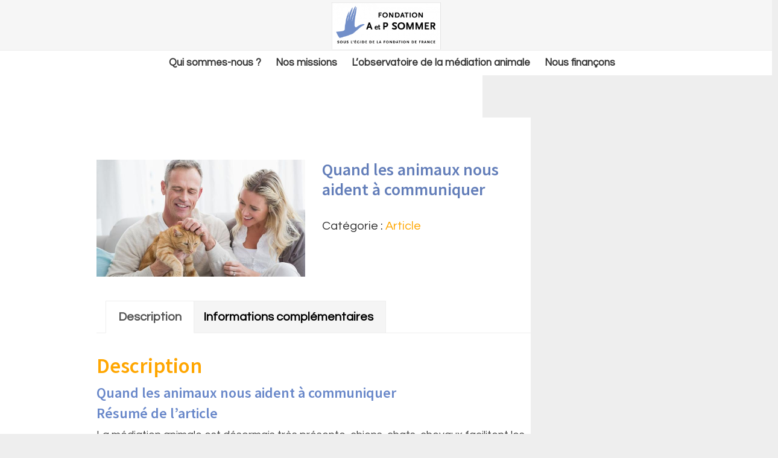

--- FILE ---
content_type: text/html; charset=UTF-8
request_url: https://documentation.fondation-apsommer.org/produit/quand-les-animaux-nous-aident-a-communiquer/
body_size: 20034
content:
<!DOCTYPE html>
<html lang="fr-FR">
<head >
<meta charset="UTF-8" />
<meta name="viewport" content="width=device-width, initial-scale=1" />
<meta name='robots' content='noindex, nofollow' />

	<!-- This site is optimized with the Yoast SEO plugin v26.8 - https://yoast.com/product/yoast-seo-wordpress/ -->
	<title>Quand les animaux nous aident à communiquer - GED</title>
	<meta property="og:locale" content="fr_FR" />
	<meta property="og:type" content="article" />
	<meta property="og:title" content="Quand les animaux nous aident à communiquer - GED" />
	<meta property="og:url" content="https://documentation.fondation-apsommer.org/produit/quand-les-animaux-nous-aident-a-communiquer/" />
	<meta property="og:site_name" content="GED" />
	<meta property="article:modified_time" content="2022-10-17T09:37:51+00:00" />
	<meta property="og:image" content="https://documentation.fondation-apsommer.org/wp-content/uploads/sites/7/2018/04/PHO448c8d9c-b225-11e5-925c-0e0eff84be99-805x453.jpg" />
	<meta property="og:image:width" content="680" />
	<meta property="og:image:height" content="382" />
	<meta property="og:image:type" content="image/jpeg" />
	<meta name="twitter:card" content="summary_large_image" />
	<meta name="twitter:label1" content="Durée de lecture estimée" />
	<meta name="twitter:data1" content="1 minute" />
	<script type="application/ld+json" class="yoast-schema-graph">{"@context":"https://schema.org","@graph":[{"@type":"WebPage","@id":"https://documentation.fondation-apsommer.org/produit/quand-les-animaux-nous-aident-a-communiquer/","url":"https://documentation.fondation-apsommer.org/produit/quand-les-animaux-nous-aident-a-communiquer/","name":"Quand les animaux nous aident à communiquer - GED","isPartOf":{"@id":"https://documentation.fondation-apsommer.org/#website"},"primaryImageOfPage":{"@id":"https://documentation.fondation-apsommer.org/produit/quand-les-animaux-nous-aident-a-communiquer/#primaryimage"},"image":{"@id":"https://documentation.fondation-apsommer.org/produit/quand-les-animaux-nous-aident-a-communiquer/#primaryimage"},"thumbnailUrl":"https://documentation.fondation-apsommer.org/wp-content/uploads/sites/7/2018/04/PHO448c8d9c-b225-11e5-925c-0e0eff84be99-805x453.jpg","datePublished":"2018-04-27T09:54:47+00:00","dateModified":"2022-10-17T09:37:51+00:00","breadcrumb":{"@id":"https://documentation.fondation-apsommer.org/produit/quand-les-animaux-nous-aident-a-communiquer/#breadcrumb"},"inLanguage":"fr-FR","potentialAction":[{"@type":"ReadAction","target":["https://documentation.fondation-apsommer.org/produit/quand-les-animaux-nous-aident-a-communiquer/"]}]},{"@type":"ImageObject","inLanguage":"fr-FR","@id":"https://documentation.fondation-apsommer.org/produit/quand-les-animaux-nous-aident-a-communiquer/#primaryimage","url":"https://documentation.fondation-apsommer.org/wp-content/uploads/sites/7/2018/04/PHO448c8d9c-b225-11e5-925c-0e0eff84be99-805x453.jpg","contentUrl":"https://documentation.fondation-apsommer.org/wp-content/uploads/sites/7/2018/04/PHO448c8d9c-b225-11e5-925c-0e0eff84be99-805x453.jpg","width":680,"height":382,"caption":"390196"},{"@type":"BreadcrumbList","@id":"https://documentation.fondation-apsommer.org/produit/quand-les-animaux-nous-aident-a-communiquer/#breadcrumb","itemListElement":[{"@type":"ListItem","position":1,"name":"Accueil","item":"https://documentation.fondation-apsommer.org/"},{"@type":"ListItem","position":2,"name":"Produits","item":"https://documentation.fondation-apsommer.org/shop/"},{"@type":"ListItem","position":3,"name":"Quand les animaux nous aident à communiquer"}]},{"@type":"WebSite","@id":"https://documentation.fondation-apsommer.org/#website","url":"https://documentation.fondation-apsommer.org/","name":"GED","description":"Fondation Adrienne et Pierre Sommer","potentialAction":[{"@type":"SearchAction","target":{"@type":"EntryPoint","urlTemplate":"https://documentation.fondation-apsommer.org/?s={search_term_string}"},"query-input":{"@type":"PropertyValueSpecification","valueRequired":true,"valueName":"search_term_string"}}],"inLanguage":"fr-FR"}]}</script>
	<!-- / Yoast SEO plugin. -->


<link rel='dns-prefetch' href='//fonts.googleapis.com' />
<link rel="alternate" type="application/rss+xml" title="GED &raquo; Flux" href="https://documentation.fondation-apsommer.org/feed/" />
<link rel="alternate" type="application/rss+xml" title="GED &raquo; Flux des commentaires" href="https://documentation.fondation-apsommer.org/comments/feed/" />
<link rel="alternate" title="oEmbed (JSON)" type="application/json+oembed" href="https://documentation.fondation-apsommer.org/wp-json/oembed/1.0/embed?url=https%3A%2F%2Fdocumentation.fondation-apsommer.org%2Fproduit%2Fquand-les-animaux-nous-aident-a-communiquer%2F" />
<link rel="alternate" title="oEmbed (XML)" type="text/xml+oembed" href="https://documentation.fondation-apsommer.org/wp-json/oembed/1.0/embed?url=https%3A%2F%2Fdocumentation.fondation-apsommer.org%2Fproduit%2Fquand-les-animaux-nous-aident-a-communiquer%2F&#038;format=xml" />
<style id='wp-img-auto-sizes-contain-inline-css' type='text/css'>
img:is([sizes=auto i],[sizes^="auto," i]){contain-intrinsic-size:3000px 1500px}
/*# sourceURL=wp-img-auto-sizes-contain-inline-css */
</style>
<link rel='stylesheet' id='dashicons-css' href='https://documentation.fondation-apsommer.org/wp-includes/css/dashicons.min.css' type='text/css' media='all' />
<link rel='stylesheet' id='elusive-css' href='https://documentation.fondation-apsommer.org/wp-content/plugins/menu-icons/vendor/codeinwp/icon-picker/css/types/elusive.min.css' type='text/css' media='all' />
<link rel='stylesheet' id='menu-icon-font-awesome-css' href='https://documentation.fondation-apsommer.org/wp-content/plugins/menu-icons/css/fontawesome/css/all.min.css' type='text/css' media='all' />
<link rel='stylesheet' id='foundation-icons-css' href='https://documentation.fondation-apsommer.org/wp-content/plugins/menu-icons/vendor/codeinwp/icon-picker/css/types/foundation-icons.min.css' type='text/css' media='all' />
<link rel='stylesheet' id='genericons-css' href='https://documentation.fondation-apsommer.org/wp-content/plugins/menu-icons/vendor/codeinwp/icon-picker/css/types/genericons.min.css' type='text/css' media='all' />
<link rel='stylesheet' id='menu-icons-extra-css' href='https://documentation.fondation-apsommer.org/wp-content/plugins/menu-icons/css/extra.min.css' type='text/css' media='all' />
<link rel='stylesheet' id='genesis-sample-css' href='https://documentation.fondation-apsommer.org/wp-content/themes/genesis_child/style.css' type='text/css' media='all' />
<style id='wp-emoji-styles-inline-css' type='text/css'>

	img.wp-smiley, img.emoji {
		display: inline !important;
		border: none !important;
		box-shadow: none !important;
		height: 1em !important;
		width: 1em !important;
		margin: 0 0.07em !important;
		vertical-align: -0.1em !important;
		background: none !important;
		padding: 0 !important;
	}
/*# sourceURL=wp-emoji-styles-inline-css */
</style>
<style id='wp-block-library-inline-css' type='text/css'>
:root{--wp-block-synced-color:#7a00df;--wp-block-synced-color--rgb:122,0,223;--wp-bound-block-color:var(--wp-block-synced-color);--wp-editor-canvas-background:#ddd;--wp-admin-theme-color:#007cba;--wp-admin-theme-color--rgb:0,124,186;--wp-admin-theme-color-darker-10:#006ba1;--wp-admin-theme-color-darker-10--rgb:0,107,160.5;--wp-admin-theme-color-darker-20:#005a87;--wp-admin-theme-color-darker-20--rgb:0,90,135;--wp-admin-border-width-focus:2px}@media (min-resolution:192dpi){:root{--wp-admin-border-width-focus:1.5px}}.wp-element-button{cursor:pointer}:root .has-very-light-gray-background-color{background-color:#eee}:root .has-very-dark-gray-background-color{background-color:#313131}:root .has-very-light-gray-color{color:#eee}:root .has-very-dark-gray-color{color:#313131}:root .has-vivid-green-cyan-to-vivid-cyan-blue-gradient-background{background:linear-gradient(135deg,#00d084,#0693e3)}:root .has-purple-crush-gradient-background{background:linear-gradient(135deg,#34e2e4,#4721fb 50%,#ab1dfe)}:root .has-hazy-dawn-gradient-background{background:linear-gradient(135deg,#faaca8,#dad0ec)}:root .has-subdued-olive-gradient-background{background:linear-gradient(135deg,#fafae1,#67a671)}:root .has-atomic-cream-gradient-background{background:linear-gradient(135deg,#fdd79a,#004a59)}:root .has-nightshade-gradient-background{background:linear-gradient(135deg,#330968,#31cdcf)}:root .has-midnight-gradient-background{background:linear-gradient(135deg,#020381,#2874fc)}:root{--wp--preset--font-size--normal:16px;--wp--preset--font-size--huge:42px}.has-regular-font-size{font-size:1em}.has-larger-font-size{font-size:2.625em}.has-normal-font-size{font-size:var(--wp--preset--font-size--normal)}.has-huge-font-size{font-size:var(--wp--preset--font-size--huge)}.has-text-align-center{text-align:center}.has-text-align-left{text-align:left}.has-text-align-right{text-align:right}.has-fit-text{white-space:nowrap!important}#end-resizable-editor-section{display:none}.aligncenter{clear:both}.items-justified-left{justify-content:flex-start}.items-justified-center{justify-content:center}.items-justified-right{justify-content:flex-end}.items-justified-space-between{justify-content:space-between}.screen-reader-text{border:0;clip-path:inset(50%);height:1px;margin:-1px;overflow:hidden;padding:0;position:absolute;width:1px;word-wrap:normal!important}.screen-reader-text:focus{background-color:#ddd;clip-path:none;color:#444;display:block;font-size:1em;height:auto;left:5px;line-height:normal;padding:15px 23px 14px;text-decoration:none;top:5px;width:auto;z-index:100000}html :where(.has-border-color){border-style:solid}html :where([style*=border-top-color]){border-top-style:solid}html :where([style*=border-right-color]){border-right-style:solid}html :where([style*=border-bottom-color]){border-bottom-style:solid}html :where([style*=border-left-color]){border-left-style:solid}html :where([style*=border-width]){border-style:solid}html :where([style*=border-top-width]){border-top-style:solid}html :where([style*=border-right-width]){border-right-style:solid}html :where([style*=border-bottom-width]){border-bottom-style:solid}html :where([style*=border-left-width]){border-left-style:solid}html :where(img[class*=wp-image-]){height:auto;max-width:100%}:where(figure){margin:0 0 1em}html :where(.is-position-sticky){--wp-admin--admin-bar--position-offset:var(--wp-admin--admin-bar--height,0px)}@media screen and (max-width:600px){html :where(.is-position-sticky){--wp-admin--admin-bar--position-offset:0px}}

/*# sourceURL=wp-block-library-inline-css */
</style><style id='global-styles-inline-css' type='text/css'>
:root{--wp--preset--aspect-ratio--square: 1;--wp--preset--aspect-ratio--4-3: 4/3;--wp--preset--aspect-ratio--3-4: 3/4;--wp--preset--aspect-ratio--3-2: 3/2;--wp--preset--aspect-ratio--2-3: 2/3;--wp--preset--aspect-ratio--16-9: 16/9;--wp--preset--aspect-ratio--9-16: 9/16;--wp--preset--color--black: #000000;--wp--preset--color--cyan-bluish-gray: #abb8c3;--wp--preset--color--white: #ffffff;--wp--preset--color--pale-pink: #f78da7;--wp--preset--color--vivid-red: #cf2e2e;--wp--preset--color--luminous-vivid-orange: #ff6900;--wp--preset--color--luminous-vivid-amber: #fcb900;--wp--preset--color--light-green-cyan: #7bdcb5;--wp--preset--color--vivid-green-cyan: #00d084;--wp--preset--color--pale-cyan-blue: #8ed1fc;--wp--preset--color--vivid-cyan-blue: #0693e3;--wp--preset--color--vivid-purple: #9b51e0;--wp--preset--gradient--vivid-cyan-blue-to-vivid-purple: linear-gradient(135deg,rgb(6,147,227) 0%,rgb(155,81,224) 100%);--wp--preset--gradient--light-green-cyan-to-vivid-green-cyan: linear-gradient(135deg,rgb(122,220,180) 0%,rgb(0,208,130) 100%);--wp--preset--gradient--luminous-vivid-amber-to-luminous-vivid-orange: linear-gradient(135deg,rgb(252,185,0) 0%,rgb(255,105,0) 100%);--wp--preset--gradient--luminous-vivid-orange-to-vivid-red: linear-gradient(135deg,rgb(255,105,0) 0%,rgb(207,46,46) 100%);--wp--preset--gradient--very-light-gray-to-cyan-bluish-gray: linear-gradient(135deg,rgb(238,238,238) 0%,rgb(169,184,195) 100%);--wp--preset--gradient--cool-to-warm-spectrum: linear-gradient(135deg,rgb(74,234,220) 0%,rgb(151,120,209) 20%,rgb(207,42,186) 40%,rgb(238,44,130) 60%,rgb(251,105,98) 80%,rgb(254,248,76) 100%);--wp--preset--gradient--blush-light-purple: linear-gradient(135deg,rgb(255,206,236) 0%,rgb(152,150,240) 100%);--wp--preset--gradient--blush-bordeaux: linear-gradient(135deg,rgb(254,205,165) 0%,rgb(254,45,45) 50%,rgb(107,0,62) 100%);--wp--preset--gradient--luminous-dusk: linear-gradient(135deg,rgb(255,203,112) 0%,rgb(199,81,192) 50%,rgb(65,88,208) 100%);--wp--preset--gradient--pale-ocean: linear-gradient(135deg,rgb(255,245,203) 0%,rgb(182,227,212) 50%,rgb(51,167,181) 100%);--wp--preset--gradient--electric-grass: linear-gradient(135deg,rgb(202,248,128) 0%,rgb(113,206,126) 100%);--wp--preset--gradient--midnight: linear-gradient(135deg,rgb(2,3,129) 0%,rgb(40,116,252) 100%);--wp--preset--font-size--small: 13px;--wp--preset--font-size--medium: 20px;--wp--preset--font-size--large: 36px;--wp--preset--font-size--x-large: 42px;--wp--preset--spacing--20: 0.44rem;--wp--preset--spacing--30: 0.67rem;--wp--preset--spacing--40: 1rem;--wp--preset--spacing--50: 1.5rem;--wp--preset--spacing--60: 2.25rem;--wp--preset--spacing--70: 3.38rem;--wp--preset--spacing--80: 5.06rem;--wp--preset--shadow--natural: 6px 6px 9px rgba(0, 0, 0, 0.2);--wp--preset--shadow--deep: 12px 12px 50px rgba(0, 0, 0, 0.4);--wp--preset--shadow--sharp: 6px 6px 0px rgba(0, 0, 0, 0.2);--wp--preset--shadow--outlined: 6px 6px 0px -3px rgb(255, 255, 255), 6px 6px rgb(0, 0, 0);--wp--preset--shadow--crisp: 6px 6px 0px rgb(0, 0, 0);}:where(.is-layout-flex){gap: 0.5em;}:where(.is-layout-grid){gap: 0.5em;}body .is-layout-flex{display: flex;}.is-layout-flex{flex-wrap: wrap;align-items: center;}.is-layout-flex > :is(*, div){margin: 0;}body .is-layout-grid{display: grid;}.is-layout-grid > :is(*, div){margin: 0;}:where(.wp-block-columns.is-layout-flex){gap: 2em;}:where(.wp-block-columns.is-layout-grid){gap: 2em;}:where(.wp-block-post-template.is-layout-flex){gap: 1.25em;}:where(.wp-block-post-template.is-layout-grid){gap: 1.25em;}.has-black-color{color: var(--wp--preset--color--black) !important;}.has-cyan-bluish-gray-color{color: var(--wp--preset--color--cyan-bluish-gray) !important;}.has-white-color{color: var(--wp--preset--color--white) !important;}.has-pale-pink-color{color: var(--wp--preset--color--pale-pink) !important;}.has-vivid-red-color{color: var(--wp--preset--color--vivid-red) !important;}.has-luminous-vivid-orange-color{color: var(--wp--preset--color--luminous-vivid-orange) !important;}.has-luminous-vivid-amber-color{color: var(--wp--preset--color--luminous-vivid-amber) !important;}.has-light-green-cyan-color{color: var(--wp--preset--color--light-green-cyan) !important;}.has-vivid-green-cyan-color{color: var(--wp--preset--color--vivid-green-cyan) !important;}.has-pale-cyan-blue-color{color: var(--wp--preset--color--pale-cyan-blue) !important;}.has-vivid-cyan-blue-color{color: var(--wp--preset--color--vivid-cyan-blue) !important;}.has-vivid-purple-color{color: var(--wp--preset--color--vivid-purple) !important;}.has-black-background-color{background-color: var(--wp--preset--color--black) !important;}.has-cyan-bluish-gray-background-color{background-color: var(--wp--preset--color--cyan-bluish-gray) !important;}.has-white-background-color{background-color: var(--wp--preset--color--white) !important;}.has-pale-pink-background-color{background-color: var(--wp--preset--color--pale-pink) !important;}.has-vivid-red-background-color{background-color: var(--wp--preset--color--vivid-red) !important;}.has-luminous-vivid-orange-background-color{background-color: var(--wp--preset--color--luminous-vivid-orange) !important;}.has-luminous-vivid-amber-background-color{background-color: var(--wp--preset--color--luminous-vivid-amber) !important;}.has-light-green-cyan-background-color{background-color: var(--wp--preset--color--light-green-cyan) !important;}.has-vivid-green-cyan-background-color{background-color: var(--wp--preset--color--vivid-green-cyan) !important;}.has-pale-cyan-blue-background-color{background-color: var(--wp--preset--color--pale-cyan-blue) !important;}.has-vivid-cyan-blue-background-color{background-color: var(--wp--preset--color--vivid-cyan-blue) !important;}.has-vivid-purple-background-color{background-color: var(--wp--preset--color--vivid-purple) !important;}.has-black-border-color{border-color: var(--wp--preset--color--black) !important;}.has-cyan-bluish-gray-border-color{border-color: var(--wp--preset--color--cyan-bluish-gray) !important;}.has-white-border-color{border-color: var(--wp--preset--color--white) !important;}.has-pale-pink-border-color{border-color: var(--wp--preset--color--pale-pink) !important;}.has-vivid-red-border-color{border-color: var(--wp--preset--color--vivid-red) !important;}.has-luminous-vivid-orange-border-color{border-color: var(--wp--preset--color--luminous-vivid-orange) !important;}.has-luminous-vivid-amber-border-color{border-color: var(--wp--preset--color--luminous-vivid-amber) !important;}.has-light-green-cyan-border-color{border-color: var(--wp--preset--color--light-green-cyan) !important;}.has-vivid-green-cyan-border-color{border-color: var(--wp--preset--color--vivid-green-cyan) !important;}.has-pale-cyan-blue-border-color{border-color: var(--wp--preset--color--pale-cyan-blue) !important;}.has-vivid-cyan-blue-border-color{border-color: var(--wp--preset--color--vivid-cyan-blue) !important;}.has-vivid-purple-border-color{border-color: var(--wp--preset--color--vivid-purple) !important;}.has-vivid-cyan-blue-to-vivid-purple-gradient-background{background: var(--wp--preset--gradient--vivid-cyan-blue-to-vivid-purple) !important;}.has-light-green-cyan-to-vivid-green-cyan-gradient-background{background: var(--wp--preset--gradient--light-green-cyan-to-vivid-green-cyan) !important;}.has-luminous-vivid-amber-to-luminous-vivid-orange-gradient-background{background: var(--wp--preset--gradient--luminous-vivid-amber-to-luminous-vivid-orange) !important;}.has-luminous-vivid-orange-to-vivid-red-gradient-background{background: var(--wp--preset--gradient--luminous-vivid-orange-to-vivid-red) !important;}.has-very-light-gray-to-cyan-bluish-gray-gradient-background{background: var(--wp--preset--gradient--very-light-gray-to-cyan-bluish-gray) !important;}.has-cool-to-warm-spectrum-gradient-background{background: var(--wp--preset--gradient--cool-to-warm-spectrum) !important;}.has-blush-light-purple-gradient-background{background: var(--wp--preset--gradient--blush-light-purple) !important;}.has-blush-bordeaux-gradient-background{background: var(--wp--preset--gradient--blush-bordeaux) !important;}.has-luminous-dusk-gradient-background{background: var(--wp--preset--gradient--luminous-dusk) !important;}.has-pale-ocean-gradient-background{background: var(--wp--preset--gradient--pale-ocean) !important;}.has-electric-grass-gradient-background{background: var(--wp--preset--gradient--electric-grass) !important;}.has-midnight-gradient-background{background: var(--wp--preset--gradient--midnight) !important;}.has-small-font-size{font-size: var(--wp--preset--font-size--small) !important;}.has-medium-font-size{font-size: var(--wp--preset--font-size--medium) !important;}.has-large-font-size{font-size: var(--wp--preset--font-size--large) !important;}.has-x-large-font-size{font-size: var(--wp--preset--font-size--x-large) !important;}
/*# sourceURL=global-styles-inline-css */
</style>

<style id='classic-theme-styles-inline-css' type='text/css'>
/*! This file is auto-generated */
.wp-block-button__link{color:#fff;background-color:#32373c;border-radius:9999px;box-shadow:none;text-decoration:none;padding:calc(.667em + 2px) calc(1.333em + 2px);font-size:1.125em}.wp-block-file__button{background:#32373c;color:#fff;text-decoration:none}
/*# sourceURL=/wp-includes/css/classic-themes.min.css */
</style>
<link rel='stylesheet' id='social-icons-general-css' href='//documentation.fondation-apsommer.org/wp-content/plugins/social-icons/assets/css/social-icons.css' type='text/css' media='all' />
<link rel='stylesheet' id='woocommerce-layout-css' href='https://documentation.fondation-apsommer.org/wp-content/plugins/woocommerce/assets/css/woocommerce-layout.css' type='text/css' media='all' />
<link rel='stylesheet' id='woocommerce-smallscreen-css' href='https://documentation.fondation-apsommer.org/wp-content/plugins/woocommerce/assets/css/woocommerce-smallscreen.css' type='text/css' media='only screen and (max-width: 1200px)' />
<link rel='stylesheet' id='woocommerce-general-css' href='https://documentation.fondation-apsommer.org/wp-content/plugins/woocommerce/assets/css/woocommerce.css' type='text/css' media='all' />
<link rel='stylesheet' id='genesis-sample-woocommerce-styles-css' href='https://documentation.fondation-apsommer.org/wp-content/themes/genesis_child/lib/woocommerce/genesis-sample-woocommerce.css' type='text/css' media='screen' />
<style id='woocommerce-inline-inline-css' type='text/css'>
.woocommerce form .form-row .required { visibility: visible; }
/*# sourceURL=woocommerce-inline-inline-css */
</style>
<link rel='stylesheet' id='cmplz-general-css' href='https://documentation.fondation-apsommer.org/wp-content/plugins/complianz-gdpr/assets/css/cookieblocker.min.css' type='text/css' media='all' />
<link rel='stylesheet' id='genesis-sample-fonts-css' href='//fonts.googleapis.com/css?family=Source+Sans+Pro%3A400%2C600%2C700' type='text/css' media='all' />
<link rel='stylesheet' id='js_composer_front-css' href='https://documentation.fondation-apsommer.org/wp-content/plugins/js_composer/assets/css/js_composer.min.css' type='text/css' media='all' />
<script type="text/javascript" src="https://documentation.fondation-apsommer.org/wp-content/plugins/google-analytics-for-wordpress/assets/js/frontend-gtag.min.js" id="monsterinsights-frontend-script-js" async="async" data-wp-strategy="async"></script>
<script data-cfasync="false" data-wpfc-render="false" type="text/javascript" id='monsterinsights-frontend-script-js-extra'>/* <![CDATA[ */
var monsterinsights_frontend = {"js_events_tracking":"true","download_extensions":"doc,pdf,ppt,zip,xls,docx,pptx,xlsx","inbound_paths":"[{\"path\":\"\\\/go\\\/\",\"label\":\"affiliate\"},{\"path\":\"\\\/recommend\\\/\",\"label\":\"affiliate\"}]","home_url":"https:\/\/documentation.fondation-apsommer.org","hash_tracking":"false","v4_id":"G-DZW0SQLMY5"};/* ]]> */
</script>
<script type="text/javascript" src="https://documentation.fondation-apsommer.org/wp-includes/js/jquery/jquery.min.js" id="jquery-core-js"></script>
<script type="text/javascript" src="https://documentation.fondation-apsommer.org/wp-includes/js/jquery/jquery-migrate.min.js" id="jquery-migrate-js"></script>
<script type="text/javascript" src="https://documentation.fondation-apsommer.org/wp-content/plugins/woocommerce/assets/js/jquery-blockui/jquery.blockUI.min.js" id="wc-jquery-blockui-js" data-wp-strategy="defer"></script>
<script type="text/javascript" id="wc-add-to-cart-js-extra">
/* <![CDATA[ */
var wc_add_to_cart_params = {"ajax_url":"/wp-admin/admin-ajax.php","wc_ajax_url":"/?wc-ajax=%%endpoint%%","i18n_view_cart":"Voir le panier","cart_url":"https://documentation.fondation-apsommer.org/selection/","is_cart":"","cart_redirect_after_add":"no"};
//# sourceURL=wc-add-to-cart-js-extra
/* ]]> */
</script>
<script type="text/javascript" src="https://documentation.fondation-apsommer.org/wp-content/plugins/woocommerce/assets/js/frontend/add-to-cart.min.js" id="wc-add-to-cart-js" data-wp-strategy="defer"></script>
<script type="text/javascript" id="wc-single-product-js-extra">
/* <![CDATA[ */
var wc_single_product_params = {"i18n_required_rating_text":"Veuillez s\u00e9lectionner une note","i18n_rating_options":["1\u00a0\u00e9toile sur 5","2\u00a0\u00e9toiles sur 5","3\u00a0\u00e9toiles sur 5","4\u00a0\u00e9toiles sur 5","5\u00a0\u00e9toiles sur 5"],"i18n_product_gallery_trigger_text":"Voir la galerie d\u2019images en plein \u00e9cran","review_rating_required":"yes","flexslider":{"rtl":false,"animation":"slide","smoothHeight":true,"directionNav":false,"controlNav":"thumbnails","slideshow":false,"animationSpeed":500,"animationLoop":false,"allowOneSlide":false},"zoom_enabled":"","zoom_options":[],"photoswipe_enabled":"","photoswipe_options":{"shareEl":false,"closeOnScroll":false,"history":false,"hideAnimationDuration":0,"showAnimationDuration":0},"flexslider_enabled":""};
//# sourceURL=wc-single-product-js-extra
/* ]]> */
</script>
<script type="text/javascript" src="https://documentation.fondation-apsommer.org/wp-content/plugins/woocommerce/assets/js/frontend/single-product.min.js" id="wc-single-product-js" defer="defer" data-wp-strategy="defer"></script>
<script type="text/javascript" src="https://documentation.fondation-apsommer.org/wp-content/plugins/woocommerce/assets/js/js-cookie/js.cookie.min.js" id="wc-js-cookie-js" defer="defer" data-wp-strategy="defer"></script>
<script type="text/javascript" id="woocommerce-js-extra">
/* <![CDATA[ */
var woocommerce_params = {"ajax_url":"/wp-admin/admin-ajax.php","wc_ajax_url":"/?wc-ajax=%%endpoint%%","i18n_password_show":"Afficher le mot de passe","i18n_password_hide":"Masquer le mot de passe"};
//# sourceURL=woocommerce-js-extra
/* ]]> */
</script>
<script type="text/javascript" src="https://documentation.fondation-apsommer.org/wp-content/plugins/woocommerce/assets/js/frontend/woocommerce.min.js" id="woocommerce-js" defer="defer" data-wp-strategy="defer"></script>
<script type="text/javascript" src="https://documentation.fondation-apsommer.org/wp-content/plugins/js_composer/assets/js/vendors/woocommerce-add-to-cart.js" id="vc_woocommerce-add-to-cart-js-js"></script>
<script></script><link rel="https://api.w.org/" href="https://documentation.fondation-apsommer.org/wp-json/" /><link rel="alternate" title="JSON" type="application/json" href="https://documentation.fondation-apsommer.org/wp-json/wp/v2/product/8459" /><link rel="icon" href="https://documentation.fondation-apsommer.org/wp-content/themes/genesis_child/images/favicon.ico" />
<link rel="pingback" href="https://documentation.fondation-apsommer.org/xmlrpc.php" />
<style type="text/css">.site-title a { background: url(https://documentation.fondation-apsommer.org/wp-content/uploads/sites/7/2018/01/cropped-LOGO-SOMMER-OK-sans-cadre.png) no-repeat !important; }</style>
	<noscript><style>.woocommerce-product-gallery{ opacity: 1 !important; }</style></noscript>
	<meta name="generator" content="Powered by WPBakery Page Builder - drag and drop page builder for WordPress."/>
		<style type="text/css" id="wp-custom-css">
			@import url('https://fonts.googleapis.com/css?family=Questrial');
.current-lang a {
    color: #ffa600 !important;
	font-weight:bold !important;
}

.site-title a, .site-title a:focus, .site-title a:hover {
    color: transparent !important;
}
i._mi.fa.fa-youtube {
    color: #ff0000 !important;
}
i._mi.fa.fa-envelope-square {
    color: #656565 !important;
}
li#menu-item-33, li#menu-item-35, li#menu-item-1481 {
    border-right: 1px solid #656565;
}
.eg-buchanan-element-3.esg-slideup {
    display: none;
}
ul#menu-menu-doc-principal {
    text-align: center;
    margin: 10px;
}
.vc_btn3.vc_btn3-color-juicy-pink, .vc_btn3.vc_btn3-color-juicy-pink.vc_btn3-style-flat {
    color: #fff;
    background-color: #ffa600;
}
li#menu-item-161, li#menu-item-10917 {
    text-align: center;
}
li#menu-item-1380, li#menu-item-376, li#menu-item-377, li#menu-item-389, li#menu-item-390, li#menu-item-1225-fr, li#menu-item-1225-en {
	display:inline-block;
}
li#menu-item-1380 a, li#menu-item-376 a, li#menu-item-377 a, li#menu-item-389 a, li#menu-item-390 a, li#menu-item-1225-fr a, li#menu-item-1225-en a {
    padding: 15px 10px;
}
.vc_column-inner.vc_custom_1519165824661 {
    padding-top: 0px;
}
ul#menu-menu-secondaire {
    font-size: 15px;
}
.vc_grid-owl-dots.vc_grid-point_dots.vc_grid-owl-dots-color-orange {
    background-color: white;
}
svg.svg-inline--fa.fa-envelope.fa-w-16._mi._before {
    margin-right: 0.25em;
}
.entry-title {
	display: none;
}
p.site-title {
    margin-top: 1%;
}
header.site-header {
    background-color: #f6f6f6;
}
.site-inner {
	padding-top: 0px;
}
body {
	font-family: 'Questrial';
}
p {
	font-family: 'Questrial', sans-serif;
	font-size: 18px;
	line-height: 130%;
}
h2 {
	color: #ffa600;
	font-size: 35px;
}
h3{
	color: #6887c9;
	font-size: 30px;
}
h4 {
	color: #6887c9;
	font-size: 24px;
}
h5 {
	color: #6887c9;
}
#chapo {
	color: #303d56 !important;
}
.menu-menu-secondaire-container {
	display: none;
}
ul#menu-menu-secondaire a {
    font-size: 15px;
    font-weight: 500;
}
.nav-primary {
	background-color: #fff;
	border-top: 1px solid #eee;
	margin-left: auto !important;
	margin-right: auto !important;
}
article.post-25.page.type-page.status-publish.entry {
	padding-top: 0px;
}
/*menu principal */
.genesis-nav-menu {
	clear: both;
	font-size: 17px;
	line-height: 1px !important;
	width: 100%;
}
.genesis-nav-menu a {
	color: #333;
	display: block;
	padding: 10px 10px;
	text-decoration: none !important;
	font-weight: 900; /*chef, pour graisser les rubriques du menu, mais ça n'a pas l'air de le prendre en compte */
}
.genesis-nav-menu a:hover {
	color: #ffa600;
}
ul#menu-menu-de-navigation-principale {
    text-align: center;
}
/* Fin menu principal */
/*menu secondaire */
.nav-header.genesis-responsive-menu { 
	margin-right: 10%; 
	margin-top: 4%;
}
i._mi.elusive.el-icon-facebook {
    color: #3B5998;
}
i._mi.elusive.el-icon-twitter {
    color: #0084b4;
}
i._mi.elusive.el-icon-vimeo {
    color: #162221;
}
i._mi.elusive.el-icon-youtube {
	  color: #ff0000;
}
ul#menu-menu-secondaire a{
	padding: 5px;
}
li#menu-item-391 {
    margin-left: 25px;
}
/* Fin menu secondaire */
.site-title a,
.site-title a:focus,
.site-title a:hover {
    color: transparent !important;
}
.title-area {
	color: transparent !important;
}
/* Début zone newsletter */
.nf-field-label label {
	color: #ffffff;
	font-size: 15px; 
	font-family: 'Questrial';
}
/* Fin zone newsletter */
/* Début Zone témoignage */
.ts-testimonial-main.style3 .content {
    font-family: 'Questrial' !important;
		font-style: italic;
		font-size: 25px;
    line-height: 170% !important;
    padding-left: 30px;
    padding-right: 0;
    margin-left: 30% !important;
		margin-top: -20%;
    width: auto;
    position: relative;
}
.ts-owlslider-controls {
	display: none !important;
}

.ts-testimonial-main.style3 .sign span.author {
	color: #6887c9 !important;
	font-weight: bold;
	font-size: 19px !important;
}
.ts-testimonial-main.style3 .sign span.metadata {
	font-size: 15px !important;
	color: #ffa600 !important;
}
/* Fin zone newsletter */
li#menu-item-161.menu-item.menu-item-type-custom.menu-item-object-custom.menu-item-161, li#menu-item-10917 {
	background-color: #6887c9;
	border-radius: 10px;
	box-shadow: 1px 2px #efefef;
	margin: 10px;
	padding: 20px;
	margin-left: 10px;
}
li#menu-item-161.menu-item.menu-item-type-custom.menu-item-object-custom.menu-item-161 a, li#menu-item-10917 a{
	color: #ffffff;	
}
.mailster-wrapper.mailster-email-wrapper label {
    display: none !important;
}
.mailster-wrapper.mailster-email-wrapper {
    width: 70%;
    float: left;
}
.mailster-wrapper.mailster-submit-wrapper.form-submit {
    float: right;
    width: 30%;
}
.site-header > .wrap {
	padding: 0px;
}
.site-footer {
	background-color: #4d6394;
}
button,
input[type="button"],
.button {
	background-color: #ffa600;
	border-radius: 5%;
}
a {
	color: #ffa600;
	text-decoration: none;
}
a:hover {
	color: #6887c9;
	text-decoration: none;
}

header.entry-header {
	display: none;
}
article.post-43.post.type-post.status-publish.format-standard.has-post-thumbnail.category-uncategorized.entry {
	padding-top: 0px;
}
article.post-270.page.type-page.status-publish.entry {
	padding-top: 0px;
}
.vc_images_carousel .vc_carousel-control .icon-next, .vc_images_carousel .vc_carousel-control .icon-prev {
	width: 30px;
	height: 30px;
	margin-top: -80px !important;
	margin-left: -15px;
	font-size: 100px !important;
	display: block;
	padding: 0;
	color: #fff;
}
.entry {
	background-color: #fff;
	margin-bottom: 0px;
	padding: 0px 80px;
}
.vc_images_carousel .vc_carousel-indicators li {
    border: 1px solid #ffffff !important;
    background-color: #ffffff !important;
}
.vc_images_carousel .vc_carousel-indicators .vc_active {
    margin: 1px;
    width: 10px;
    height: 10px;
    background-color: #ffa600 !important;
    border: 1px solid #ffa600 !important;
}
.entry-categories {
	display: none;
}
.comment-list {
	background-color: #efefef;
	padding: 0 20px 20px;
}
.comment-respond,
.entry-pings {
    padding: 0px 60px 32px;
}
.vc_sep_pos_align_left {
	margin-bottom: 30px;
}
.vc_custom_1517491112473 {
	margin-bottom:0px !important;
	line-height: 0px important;
}

/* Footer */
.site-footer .wrap p {
    display: none !important;
}
ul#menu-footer a {
    color: #fff;
}
.widget-area.footer-widgets-1.footer-widget-area {
    width: 100%;
    text-align: center;
}
ul#menu-rs li {
    display: inline;
	margin: 2px;
}
.site-footer {
    padding-top: 30px;
    border-top: 0px;
    padding-bottom: 0px;
}
div#genesis-footer-widgets {
	padding-top:20px;	
    padding-bottom: 0px;
    background-color: #4d6394;
}
/* Fin footer */
.site-footer .genesis-nav-menu li {
	margin-left: auto;
	margin-right: auto;
}
.woocommerce table.shop_attributes td {
	font-style: regular !important;
}

/* Début outil de recherche 
.aws-container .aws-search-field {
		height: 54px;
    width: 200%;
    color: #4d6394 !important;
    line-height: 30px;
    display: block;
    font-size: 25px;
    position: relative;
    z-index: 2;
    background: #efefef !important;
    -webkit-appearance: none;
		border-radius: 12px !important;
		border-color: #efefef !important;
	box-shadow: 0 4px 8px 0 rgba(0, 0, 0, 0.2), 0 6px 20px 0 rgba(0, 0, 0, 0.19);
}
.aws-search-form input {
	color: blue !important;
}
/* Fin outil de recherche */
/*.wpb_content_element {
	margin-bottom: 15px !important;
}*/
.vc_column-inner.vc_custom_1519318587621 {
    padding-left: 0px;
    padding-right: 0px;
}
.genesis-nav-menu .sub-menu {
	line-height: 20px;
}
.infocomp h2 {
    display: none;
}
h1.product_title.entry-title {
    display: inherit;
    font-size: 1.4em;
    color: #637eb9;
}
.woocommerce table.shop_attributes td p {
    word-break: normal;
}
.woocommerce div.product form.cart div.quantity {
    float: left;
    margin: 0 4px 0 0;
    display: none;
}
.woocommerce table.shop_attributes th {
    font-size: 18px;
}
.woocommerce-mini-cart__total.total {
    display: none !important;
}
span.quantity {
    display: none !important;
}
.sidebar .widget {
    background-color: #fff;
    padding: 75px 40px 5px 40px !important;
}
.widget {
    margin-bottom: 0px !important;
    word-wrap: break-word;
}
th.product-price, td.product-price, th.product-quantity, td.product-quantity, th.product-subtotal, td.product-subtotal  {
    display: none;
}
.cart_totals h2 {
    display: none;
}
tr.cart-subtotal, tr.order-total {
    display: none;
}
.woocommerce .content {
    background-color: #fff;
    margin-bottom: 0px;
    padding: 70px 0px 70px 80px;
}
.woocommerce table.shop_attributes tr:nth-child(even) td, .woocommerce table.shop_attributes tr:nth-child(even) th {
    background: rgba(0,0,0,.025);
    word-break: initial;
}
th.product-total, td.product-total {
    display: none;
}
.wpb-js-composer .vc_tta.vc_tta-accordion .vc_tta-controls-icon-position-right.vc_tta-panel-title>a{
	color: #ffffff !important;
	background-color: #6887c9;
}
.wpb-js-composer .vc_tta-color-grey.vc_tta-style-flat .vc_tta-panel.vc_active .vc_tta-panel-title>a {
	color: #6887c9 !important;
	background-color: #ffffff;
}
i.vc_tta-controls-icon.vc_tta-controls-icon-chevron {
	color: #ffffff !important;
}

.wpb-js-composer .vc_tta-color-white.vc_tta-style-flat .vc_tta-tab.vc_active>a {
	color: #6887c9 !important;
	background-color: #ffffff;
	font-weight: bold;
}
.wpb-js-composer .vc_tta-color-white.vc_tta-style-flat .vc_tta-tab.vc_active>a {
	color: #ffffff !important;
	background-color: #6887c9 !important;
	font-size: 18px;
	font-weight: bold;
}
.wpb-js-composer .vc_tta-color-white.vc_tta-style-flat .vc_tta-tab>a {
color: #6887c9 !important;
	background-color: #efefef !important;
	font-size: 18px;
	font-weight: bold;
}
.eg-harding-wrapper .esg-media-poster {
    -webkit-border-radius: 0% !important; 
}
/* Début : pour les modifications de la boutique */
.woocommerce a.button, .woocommerce a.button.alt {
	display: none;
}
.cart_totals {
    display: none;
}
/* Fin : pour les modifications de la boutique */
.error404 #genesis-sidebar-primary {
    display: none !important;
}
.error404 #genesis-content {
    width: 100%;
}
img.img404faps {
    max-width: 60%;
}
input.submit-button.button {
    background-color: #ffa600;
    border-radius: 5%;
}
.mailster-submit-wrapper {
    margin-top: 3px !important;
    padding: 0 5px;
}
.vc_column-inner.vc_custom_1524169545785 p {
    padding-top: 6%;
}
ul#menu-footer li {
    margin-bottom: 15px;
}
.woocommerce img, .woocommerce-page img {
    width: auto !important;
    max-height: 350px !important;
    margin-left: auto;
    margin-right: auto;
}
.site-inner, .wrap {
max-width: 1280px !important;
}		</style>
		<style type="text/css" data-type="vc_shortcodes-default-css">.vc_do_custom_heading{margin-bottom:0.625rem;margin-top:0;}.vc_do_btn{margin-bottom:22px;}</style><noscript><style> .wpb_animate_when_almost_visible { opacity: 1; }</style></noscript><link rel='stylesheet' id='wc-blocks-style-css' href='https://documentation.fondation-apsommer.org/wp-content/plugins/woocommerce/assets/client/blocks/wc-blocks.css' type='text/css' media='all' />
<link rel='stylesheet' id='select2-css' href='https://documentation.fondation-apsommer.org/wp-content/plugins/woocommerce/assets/css/select2.css' type='text/css' media='all' />
</head>
<body data-rsssl=1 data-cmplz=1 class="wp-singular product-template-default single single-product postid-8459 wp-theme-genesis wp-child-theme-genesis_child theme-genesis woocommerce woocommerce-page woocommerce-no-js custom-header header-image header-full-width content-sidebar genesis-breadcrumbs-hidden genesis-footer-widgets-hidden wpb-js-composer js-comp-ver-8.7.2 vc_responsive"><div class="site-container"><ul class="genesis-skip-link"><li><a href="#genesis-nav-primary" class="screen-reader-shortcut"> Passer à la navigation principale</a></li><li><a href="#genesis-content" class="screen-reader-shortcut"> Passer au contenu principal</a></li><li><a href="#genesis-sidebar-primary" class="screen-reader-shortcut"> Passer à la barre latérale principale</a></li></ul><header class="site-header"><div class="wrap"><div class="title-area"><p class="site-title"><a href="https://documentation.fondation-apsommer.org/">GED</a></p><p class="site-description">Fondation Adrienne et Pierre Sommer</p></div></div></header><nav class="nav-primary" aria-label="Principal" id="genesis-nav-primary"><div class="wrap"><ul id="menu-menu-doc-principal" class="menu genesis-nav-menu menu-primary js-superfish"><li id="menu-item-7348" class="menu-item menu-item-type-custom menu-item-object-custom menu-item-has-children menu-item-7348"><a href="#"><span >Qui sommes-nous ?</span></a>
<ul class="sub-menu">
	<li id="menu-item-10802" class="menu-item menu-item-type-custom menu-item-object-custom menu-item-10802"><a target="_blank" href="https://fondation-apsommer.org/manifeste/"><span >Manifeste</span></a></li>
	<li id="menu-item-10803" class="menu-item menu-item-type-custom menu-item-object-custom menu-item-10803"><a target="_blank" href="https://fondation-apsommer.org/notre-histoire/"><span >Notre histoire</span></a></li>
	<li id="menu-item-10804" class="menu-item menu-item-type-custom menu-item-object-custom menu-item-10804"><a target="_blank" href="https://fondation-apsommer.org/une-equipe-investie/"><span >Une équipe investie</span></a></li>
</ul>
</li>
<li id="menu-item-10765" class="menu-item menu-item-type-custom menu-item-object-custom menu-item-has-children menu-item-10765"><a href="#"><span >Nos missions</span></a>
<ul class="sub-menu">
	<li id="menu-item-10766" class="menu-item menu-item-type-custom menu-item-object-custom menu-item-10766"><a target="_blank" href="https://fondation-apsommer.org/la-mediation-animale/"><span >La médiation animale</span></a></li>
	<li id="menu-item-10767" class="menu-item menu-item-type-custom menu-item-object-custom menu-item-10767"><a target="_blank" href="https://fondation-apsommer.org/connaissance-de-lanimal-et-actions-educatives/"><span >Connaissance de l&rsquo;animal et actions éducatives</span></a></li>
</ul>
</li>
<li id="menu-item-10806" class="menu-item menu-item-type-custom menu-item-object-custom menu-item-has-children menu-item-10806"><a href="#"><span >L&rsquo;observatoire de la médiation animale</span></a>
<ul class="sub-menu">
	<li id="menu-item-10807" class="menu-item menu-item-type-custom menu-item-object-custom menu-item-10807"><a target="_blank" href="https://fondation-apsommer.org/a-la-une/"><span >À la une</span></a></li>
	<li id="menu-item-10808" class="menu-item menu-item-type-custom menu-item-object-custom menu-item-10808"><a target="_blank" href="https://fondation-apsommer.org/nos-publications-videos/"><span >Nos publications / vidéos</span></a></li>
	<li id="menu-item-10809" class="menu-item menu-item-type-custom menu-item-object-custom menu-item-10809"><a target="_blank" href="https://fondation-apsommer.org/travaux-et-recherches/"><span >Travaux et recherches</span></a></li>
</ul>
</li>
<li id="menu-item-10810" class="menu-item menu-item-type-custom menu-item-object-custom menu-item-10810"><a target="_blank" href="https://fondation-apsommer.org/nous-financons/"><span >Nous finançons</span></a></li>
</ul></div></nav><div class="site-inner"><div class="content-sidebar-wrap"><main class="content" id="genesis-content"><div class="content-sidebar-wrap"><main class="content" id="genesis-content"><div class="woocommerce-notices-wrapper"></div>
			<div id="product-8459" class="post-8459 product type-product status-publish has-post-thumbnail product_cat-article entry first instock shipping-taxable product-type-simple">
				<div class="woocommerce-product-gallery woocommerce-product-gallery--with-images woocommerce-product-gallery--columns-4 images" data-columns="4" style="opacity: 0; transition: opacity .25s ease-in-out;">
	<div class="woocommerce-product-gallery__wrapper">
		<div data-thumb="https://documentation.fondation-apsommer.org/wp-content/uploads/sites/7/2018/04/PHO448c8d9c-b225-11e5-925c-0e0eff84be99-805x453-100x100.jpg" data-thumb-alt="Quand les animaux nous aident à communiquer" data-thumb-srcset="https://documentation.fondation-apsommer.org/wp-content/uploads/sites/7/2018/04/PHO448c8d9c-b225-11e5-925c-0e0eff84be99-805x453-100x100.jpg 100w, https://documentation.fondation-apsommer.org/wp-content/uploads/sites/7/2018/04/PHO448c8d9c-b225-11e5-925c-0e0eff84be99-805x453-150x150.jpg 150w, https://documentation.fondation-apsommer.org/wp-content/uploads/sites/7/2018/04/PHO448c8d9c-b225-11e5-925c-0e0eff84be99-805x453-300x300.jpg 300w"  data-thumb-sizes="(max-width: 100px) 100vw, 100px" class="woocommerce-product-gallery__image"><a href="https://documentation.fondation-apsommer.org/wp-content/uploads/sites/7/2018/04/PHO448c8d9c-b225-11e5-925c-0e0eff84be99-805x453.jpg"><img width="655" height="368" src="https://documentation.fondation-apsommer.org/wp-content/uploads/sites/7/2018/04/PHO448c8d9c-b225-11e5-925c-0e0eff84be99-805x453.jpg" class="wp-post-image" alt="Quand les animaux nous aident à communiquer" data-caption="390196" data-src="https://documentation.fondation-apsommer.org/wp-content/uploads/sites/7/2018/04/PHO448c8d9c-b225-11e5-925c-0e0eff84be99-805x453.jpg" data-large_image="https://documentation.fondation-apsommer.org/wp-content/uploads/sites/7/2018/04/PHO448c8d9c-b225-11e5-925c-0e0eff84be99-805x453.jpg" data-large_image_width="680" data-large_image_height="382" decoding="async" srcset="https://documentation.fondation-apsommer.org/wp-content/uploads/sites/7/2018/04/PHO448c8d9c-b225-11e5-925c-0e0eff84be99-805x453.jpg 680w, https://documentation.fondation-apsommer.org/wp-content/uploads/sites/7/2018/04/PHO448c8d9c-b225-11e5-925c-0e0eff84be99-805x453-300x169.jpg 300w, https://documentation.fondation-apsommer.org/wp-content/uploads/sites/7/2018/04/PHO448c8d9c-b225-11e5-925c-0e0eff84be99-805x453-600x337.jpg 600w" sizes="(max-width: 655px) 100vw, 655px" /></a></div>	</div>
</div>

				<div class="summary">
					<h1 class="product_title entry-title">Quand les animaux nous aident à communiquer</h1><p class="price"></p>
<div class="product_meta">

	
	
	<span class="posted_in">Catégorie : <a href="https://documentation.fondation-apsommer.org/categorie-produit/article/" rel="tag">Article</a></span>
	
	
</div>
				</div>

				
	<div class="woocommerce-tabs wc-tabs-wrapper">
		<ul class="tabs wc-tabs" role="tablist">
							<li role="presentation" class="description_tab" id="tab-title-description">
					<a href="#tab-description" role="tab" aria-controls="tab-description">
						Description					</a>
				</li>
							<li role="presentation" class="additional_information_tab" id="tab-title-additional_information">
					<a href="#tab-additional_information" role="tab" aria-controls="tab-additional_information">
						Informations complémentaires					</a>
				</li>
					</ul>
					<div class="woocommerce-Tabs-panel woocommerce-Tabs-panel--description panel entry-content wc-tab" id="tab-description" role="tabpanel" aria-labelledby="tab-title-description">
				
	<h2>Description</h2>

<div class="wpb-content-wrapper"><div class="vc_row wpb_row vc_row-fluid"><div class="wpb_column vc_column_container vc_col-sm-12"><div class="vc_column-inner"><div class="wpb_wrapper"><h4 style="text-align: left" class="vc_custom_heading vc_do_custom_heading" >Quand les animaux nous aident à communiquer</h4>
	<div class="wpb_text_column wpb_content_element" >
		<div class="wpb_wrapper">
			<h4>Résumé de l&rsquo;article</h4>
<p>La médiation animale est désormais très présente, chiens, chats, chevaux facilitent les échanges entre les personnes.</p>
<p>Des effets positifs induits par cette présence animale dans les maisons de retraite, auprès d&rsquo;enfants ou d&rsquo;adultes fragilisés.</p>

		</div>
	</div>
<div class="vc_btn3-container vc_btn3-center vc_do_btn" ><a style="background-color:#6186c3; color:#ffffff;" class="vc_general vc_btn3 vc_btn3-size-md vc_btn3-shape-rounded vc_btn3-style-custom" href="http://sante.lefigaro.fr/actualite/2016/01/08/24469-quand-animaux-nous-aident-communiquer?position=7&#038;keyword=psychologie+animaux" title="" target="_blank">Lire l'article</a></div></div></div></div></div>
</div>			</div>
					<div class="woocommerce-Tabs-panel woocommerce-Tabs-panel--additional_information panel entry-content wc-tab" id="tab-additional_information" role="tabpanel" aria-labelledby="tab-title-additional_information">
				
	<h2>Informations complémentaires</h2>

<table class="woocommerce-product-attributes shop_attributes" aria-label="Détails du produit">
			<tr class="woocommerce-product-attributes-item woocommerce-product-attributes-item--attribute_auteur">
			<th class="woocommerce-product-attributes-item__label" scope="row">Auteur</th>
			<td class="woocommerce-product-attributes-item__value"><p>Pascale Senk</p>
</td>
		</tr>
			<tr class="woocommerce-product-attributes-item woocommerce-product-attributes-item--attribute_p%c3%a9riodique">
			<th class="woocommerce-product-attributes-item__label" scope="row">Périodique</th>
			<td class="woocommerce-product-attributes-item__value"><p>Le Figaro</p>
</td>
		</tr>
			<tr class="woocommerce-product-attributes-item woocommerce-product-attributes-item--attribute_num%c3%a9ro-de-volume">
			<th class="woocommerce-product-attributes-item__label" scope="row">Numéro de volume</th>
			<td class="woocommerce-product-attributes-item__value"><p>January 6, 2016</p>
</td>
		</tr>
			<tr class="woocommerce-product-attributes-item woocommerce-product-attributes-item--attribute_date-de-r%c3%a9ception">
			<th class="woocommerce-product-attributes-item__label" scope="row">Date de réception</th>
			<td class="woocommerce-product-attributes-item__value"><p>18/01/2016</p>
</td>
		</tr>
	</table>
			</div>
		
			</div>


	<section class="related products">

					<h2>Produits similaires</h2>
				<ul class="products columns-4">

			
					<li class="entry product type-product post-8408 status-publish first instock product_cat-article has-post-thumbnail shipping-taxable product-type-simple">
	<a href="https://documentation.fondation-apsommer.org/produit/presence-canine-dans-une-unite-de-soins-intensifs/" class="woocommerce-LoopProduct-link woocommerce-loop-product__link"><img width="280" height="180" src="https://documentation.fondation-apsommer.org/wp-content/uploads/sites/7/2018/04/images.jpeg" class="attachment-woocommerce_thumbnail size-woocommerce_thumbnail" alt="Présence canine dans une unité de soins intensifs" decoding="async" loading="lazy" /><h2 class="woocommerce-loop-product__title">Présence canine dans une unité de soins intensifs</h2>
</a><a href="https://documentation.fondation-apsommer.org/produit/presence-canine-dans-une-unite-de-soins-intensifs/" aria-describedby="woocommerce_loop_add_to_cart_link_describedby_8408" data-quantity="1" class="button product_type_simple" data-product_id="8408" data-product_sku="" aria-label="En savoir plus sur &ldquo;Présence canine dans une unité de soins intensifs&rdquo;" rel="nofollow" data-success_message="">Lire la suite</a>	<span id="woocommerce_loop_add_to_cart_link_describedby_8408" class="screen-reader-text">
			</span>
</li>

			
					<li class="entry product type-product post-8419 status-publish instock product_cat-article has-post-thumbnail shipping-taxable product-type-simple">
	<a href="https://documentation.fondation-apsommer.org/produit/influence-de-la-mediation-animale-sur-les-competences-en-lecture-et-les-comportements-des-enfants-en-classes-primaires/" class="woocommerce-LoopProduct-link woocommerce-loop-product__link"><img width="153" height="204" src="https://documentation.fondation-apsommer.org/wp-content/uploads/sites/7/2018/04/10643.jpg" class="attachment-woocommerce_thumbnail size-woocommerce_thumbnail" alt="Influence de la médiation animale sur les compétences en lecture et les comportements des enfants en classes primaires" decoding="async" loading="lazy" /><h2 class="woocommerce-loop-product__title">Influence de la médiation animale sur les compétences en lecture et les comportements des enfants en classes primaires</h2>
</a><a href="https://documentation.fondation-apsommer.org/produit/influence-de-la-mediation-animale-sur-les-competences-en-lecture-et-les-comportements-des-enfants-en-classes-primaires/" aria-describedby="woocommerce_loop_add_to_cart_link_describedby_8419" data-quantity="1" class="button product_type_simple" data-product_id="8419" data-product_sku="" aria-label="En savoir plus sur &ldquo;Influence de la médiation animale sur les compétences en lecture et les comportements des enfants en classes primaires&rdquo;" rel="nofollow" data-success_message="">Lire la suite</a>	<span id="woocommerce_loop_add_to_cart_link_describedby_8419" class="screen-reader-text">
			</span>
</li>

			
					<li class="entry product type-product post-8411 status-publish instock product_cat-article has-post-thumbnail shipping-taxable product-type-simple">
	<a href="https://documentation.fondation-apsommer.org/produit/the-association-between-pet-care-and-deviant-household-behaviors-in-an-afro-carribean-college-student-community-in-new-providence-the-bahamas/" class="woocommerce-LoopProduct-link woocommerce-loop-product__link"><img width="346" height="499" src="https://documentation.fondation-apsommer.org/wp-content/uploads/sites/7/2018/05/41XUwv8xAnL._SX344_BO1204203200_.jpg" class="attachment-woocommerce_thumbnail size-woocommerce_thumbnail" alt="The association between pet care and deviant household behaviors in an Afro-carribean college student community in New Providence, the Bahamas" decoding="async" loading="lazy" srcset="https://documentation.fondation-apsommer.org/wp-content/uploads/sites/7/2018/05/41XUwv8xAnL._SX344_BO1204203200_.jpg 346w, https://documentation.fondation-apsommer.org/wp-content/uploads/sites/7/2018/05/41XUwv8xAnL._SX344_BO1204203200_-208x300.jpg 208w" sizes="auto, (max-width: 346px) 100vw, 346px" /><h2 class="woocommerce-loop-product__title">The association between pet care and deviant household behaviors in an Afro-carribean college student community in New Providence, the Bahamas</h2>
</a><a href="https://documentation.fondation-apsommer.org/produit/the-association-between-pet-care-and-deviant-household-behaviors-in-an-afro-carribean-college-student-community-in-new-providence-the-bahamas/" aria-describedby="woocommerce_loop_add_to_cart_link_describedby_8411" data-quantity="1" class="button product_type_simple" data-product_id="8411" data-product_sku="" aria-label="En savoir plus sur &ldquo;The association between pet care and deviant household behaviors in an Afro-carribean college student community in New Providence, the Bahamas&rdquo;" rel="nofollow" data-success_message="">Lire la suite</a>	<span id="woocommerce_loop_add_to_cart_link_describedby_8411" class="screen-reader-text">
			</span>
</li>

			
					<li class="entry product type-product post-8413 status-publish last instock product_cat-article has-post-thumbnail shipping-taxable product-type-simple">
	<a href="https://documentation.fondation-apsommer.org/produit/the-strange-animal-test/" class="woocommerce-LoopProduct-link woocommerce-loop-product__link"><img width="321" height="499" src="https://documentation.fondation-apsommer.org/wp-content/uploads/sites/7/2018/04/41u7lAvFKQL._SX319_BO1204203200_.jpg" class="attachment-woocommerce_thumbnail size-woocommerce_thumbnail" alt="The strange animal test" decoding="async" loading="lazy" srcset="https://documentation.fondation-apsommer.org/wp-content/uploads/sites/7/2018/04/41u7lAvFKQL._SX319_BO1204203200_.jpg 321w, https://documentation.fondation-apsommer.org/wp-content/uploads/sites/7/2018/04/41u7lAvFKQL._SX319_BO1204203200_-193x300.jpg 193w" sizes="auto, (max-width: 321px) 100vw, 321px" /><h2 class="woocommerce-loop-product__title">The strange animal test</h2>
</a><a href="https://documentation.fondation-apsommer.org/produit/the-strange-animal-test/" aria-describedby="woocommerce_loop_add_to_cart_link_describedby_8413" data-quantity="1" class="button product_type_simple" data-product_id="8413" data-product_sku="" aria-label="En savoir plus sur &ldquo;The strange animal test&rdquo;" rel="nofollow" data-success_message="">Lire la suite</a>	<span id="woocommerce_loop_add_to_cart_link_describedby_8413" class="screen-reader-text">
			</span>
</li>

			
		</ul>

	</section>
				</div>

			</main><aside class="sidebar sidebar-primary widget-area" role="complementary" aria-label="Barre latérale principale" id="genesis-sidebar-primary"><h2 class="genesis-sidebar-title screen-reader-text">Barre latérale principale</h2><section id="woocommerce_widget_cart-2" class="widget woocommerce widget_shopping_cart"><div class="widget-wrap"><h3 class="widgettitle widget-title">Sélection</h3>
<div class="widget_shopping_cart_content"></div></div></section>
<section id="woocommerce_product_categories-2" class="widget woocommerce widget_product_categories"><div class="widget-wrap"><h3 class="widgettitle widget-title">Catégories de produits</h3>
<select  name='product_cat' id='product_cat' class='dropdown_product_cat'>
	<option value=''>Sélectionner une catégorie</option>
	<option class="level-0" value="activite-occupationnelle">Activité occupationnelle</option>
	<option class="level-0" value="activite-physique">Activité physique</option>
	<option class="level-0" value="adolescent">Adolescent</option>
	<option class="level-0" value="adoption">Adoption</option>
	<option class="level-0" value="ane">Ane</option>
	<option class="level-0" value="animal-de-compagnie-2">Animal de compagnie</option>
	<option class="level-0" value="anthropologie">Anthropologie</option>
	<option class="level-0" value="anthropozoologie">Anthropozoologie</option>
	<option class="level-0" value="anxiete">Anxiété</option>
	<option class="level-0" value="article" selected="selected">Article</option>
	<option class="level-0" value="assimiliation">Assimiliation</option>
	<option class="level-0" value="attachement">Attachement</option>
	<option class="level-0" value="autisme">Autisme</option>
	<option class="level-0" value="avc">AVC</option>
	<option class="level-0" value="aveugle">Aveugle</option>
	<option class="level-0" value="benefices-de-la-presence-animale">Bénéfices de la présence animale</option>
	<option class="level-0" value="bien-traitance-de-lanimal">Bien traitance de l&rsquo;animal</option>
	<option class="level-0" value="bien-etre">Bien-être</option>
	<option class="level-0" value="biodiversite-animale">Biodiversité animale</option>
	<option class="level-0" value="catastrophes-naturelles">Catastrophes naturelles</option>
	<option class="level-0" value="cecite">cécité</option>
	<option class="level-0" value="chat">Chat</option>
	<option class="level-0" value="cheval">Cheval</option>
	<option class="level-0" value="chevaux">Chevaux</option>
	<option class="level-0" value="chien">Chien</option>
	<option class="level-0" value="chien-dassistance">Chien d&rsquo;assistance</option>
	<option class="level-0" value="chien-dassistance-judiciaire">Chien d&rsquo;Assistance Judiciaire</option>
	<option class="level-0" value="communication-alternative-et-amelioree-caa">Communication alternative et améliorée CAA</option>
	<option class="level-0" value="competence-sociale">Compétence sociale</option>
	<option class="level-0" value="comportement">Comportement</option>
	<option class="level-0" value="defense-des-animaux">Défense des animaux</option>
	<option class="level-0" value="definition">Definition</option>
	<option class="level-0" value="demarche-educative">Démarche éducative</option>
	<option class="level-0" value="demence">Demence</option>
	<option class="level-0" value="depression">Depression</option>
	<option class="level-0" value="detenu">Détenu</option>
	<option class="level-0" value="document">Document</option>
	<option class="level-0" value="domestication">Domestication</option>
	<option class="level-0" value="droit">Droit</option>
	<option class="level-0" value="ecole">Ecole</option>
	<option class="level-0" value="educateur-specialise">Educateur spécialisé</option>
	<option class="level-0" value="education">Education</option>
	<option class="level-0" value="ehpad">EHPAD</option>
	<option class="level-0" value="emotions">Emotions</option>
	<option class="level-0" value="enfant">Enfant</option>
	<option class="level-0" value="epilepsie">Epilepsie</option>
	<option class="level-0" value="equides">Equidés</option>
	<option class="level-0" value="equitherapie">Equithérapie</option>
	<option class="level-0" value="ergotherapie">Ergotherapie</option>
	<option class="level-0" value="etablissement-penitentiaire">Etablissement pénitentiaire</option>
	<option class="level-1" value="prison-etablissement-penitentiaire">&nbsp;&nbsp;&nbsp;Prison</option>
	<option class="level-0" value="etablissements-de-sante">Etablissements de santé</option>
	<option class="level-0" value="ethique">Ethique</option>
	<option class="level-0" value="ethique-animale">Ethique animale</option>
	<option class="level-0" value="ethique-environementale">Ethique environementale</option>
	<option class="level-0" value="ethologie">Ethologie</option>
	<option class="level-0" value="etude">Etude</option>
	<option class="level-0" value="evenement-indesirable">Evènement indésirable</option>
	<option class="level-0" value="famille">Famille</option>
	<option class="level-0" value="faune-sauvage">Faune sauvage</option>
	<option class="level-0" value="felide">Félidé</option>
	<option class="level-0" value="ferme-pedagogique">Ferme pédagogique</option>
	<option class="level-0" value="formation">Formation</option>
	<option class="level-0" value="formation-professionnelle">Formation professionnelle</option>
	<option class="level-0" value="formation-universitaire">Formation Universitaire</option>
	<option class="level-0" value="handicap">Handicap</option>
	<option class="level-0" value="histoire">Histoire</option>
	<option class="level-0" value="hopital">Hôpital</option>
	<option class="level-0" value="ime">IME</option>
	<option class="level-0" value="infirmier">Infirmier</option>
	<option class="level-0" value="integration">Integration</option>
	<option class="level-0" value="interaction-enfant-et-chien">Interaction Enfant et chien</option>
	<option class="level-0" value="interaction-homme-animal">Interaction Homme-Animal</option>
	<option class="level-0" value="intervention-assistee-par-lanimal">Intervention Assistée par l&rsquo;Animal</option>
	<option class="level-0" value="intervention-non-medicamenteuse">Intervention non médicamenteuse</option>
	<option class="level-0" value="juridique">Juridique</option>
	<option class="level-0" value="justice">Justice</option>
	<option class="level-0" value="kinesitherapie">Kinésitherapie</option>
	<option class="level-0" value="lanimal">L&rsquo;Animal</option>
	<option class="level-1" value="animal-de-compagnie">&nbsp;&nbsp;&nbsp;Animal de compagnie</option>
	<option class="level-0" value="lecture">Lecture</option>
	<option class="level-0" value="legislation">Législation</option>
	<option class="level-0" value="maladie-alzheimer">Maladie Alzheimer</option>
	<option class="level-0" value="malatraitance-animale">Malatraitance animale</option>
	<option class="level-0" value="maltraitance-humaine">Maltraitance Humaine</option>
	<option class="level-0" value="media-son">Média son</option>
	<option class="level-0" value="media-video">Média vidéo</option>
	<option class="level-0" value="mediation-animale">Médiation animale</option>
	<option class="level-1" value="activite-associant-lanimal">&nbsp;&nbsp;&nbsp;Activité Associant l&rsquo;Animal</option>
	<option class="level-1" value="mediation-asine">&nbsp;&nbsp;&nbsp;Médiation Asine</option>
	<option class="level-1" value="mediation-canine">&nbsp;&nbsp;&nbsp;Médiation canine</option>
	<option class="level-1" value="mediation-equine">&nbsp;&nbsp;&nbsp;Médiation équine</option>
	<option class="level-1" value="relation-homme-animal">&nbsp;&nbsp;&nbsp;Relation Homme Animal</option>
	<option class="level-0" value="medico-social">Médico-social</option>
	<option class="level-0" value="milieu-scolaire">Milieu scolaire</option>
	<option class="level-0" value="monographie">Monographie</option>
	<option class="level-0" value="neuro-reeducation">Neuro rééducation</option>
	<option class="level-0" value="non-classe">Non classé</option>
	<option class="level-1" value="violence-domestique">&nbsp;&nbsp;&nbsp;Violence domestique</option>
	<option class="level-0" value="notices-a-la-une">Notices à la Une</option>
	<option class="level-0" value="obesite">Obésité</option>
	<option class="level-0" value="oiseau">oiseau</option>
	<option class="level-0" value="oncologie">Oncologie</option>
	<option class="level-0" value="one-health">One health</option>
	<option class="level-0" value="ornithologie">Ornithologie</option>
	<option class="level-0" value="orthophoniste">Orthophoniste</option>
	<option class="level-1" value="orthophonie">&nbsp;&nbsp;&nbsp;Orthophonie</option>
	<option class="level-0" value="outil-pedagogique">Outil pédagogique</option>
	<option class="level-0" value="pedopsychiatrie">Pédopsychiatrie</option>
	<option class="level-0" value="personne-agee">Personne âgée</option>
	<option class="level-0" value="personnes-agees">Personnes âgées</option>
	<option class="level-0" value="philosophie">Philosophie</option>
	<option class="level-1" value="philosophie-des-sciences">&nbsp;&nbsp;&nbsp;Philosophie des Sciences</option>
	<option class="level-0" value="pjj">PJJ</option>
	<option class="level-0" value="poly-handicap">Poly handicap</option>
	<option class="level-0" value="polyhandicap">Polyhandicap</option>
	<option class="level-0" value="possession-animale">Possession animale</option>
	<option class="level-0" value="pratique-clinique">Pratique clinique</option>
	<option class="level-0" value="preservation">Préservation</option>
	<option class="level-0" value="prevention">Prévention</option>
	<option class="level-0" value="prison">Prison</option>
	<option class="level-0" value="programmes-scolaires">Programmes scolaires</option>
	<option class="level-0" value="protection-animale">Protection animale</option>
	<option class="level-0" value="psychiatrie">Psychiatrie</option>
	<option class="level-0" value="psychogenealogie">Psychogénéalogie</option>
	<option class="level-0" value="psychologie">Psychologie</option>
	<option class="level-0" value="psychologue">Psychologue</option>
	<option class="level-0" value="psychomotricien">Psychomotricien</option>
	<option class="level-0" value="ptsd">PTSD</option>
	<option class="level-0" value="publics">Publics</option>
	<option class="level-1" value="adolescents">&nbsp;&nbsp;&nbsp;Adolescents</option>
	<option class="level-1" value="enfants">&nbsp;&nbsp;&nbsp;Enfants</option>
	<option class="level-0" value="qualite-de-vie">Qualité de vie</option>
	<option class="level-0" value="recherche">Recherche</option>
	<option class="level-0" value="reeducation">Rééducation</option>
	<option class="level-0" value="reglementation">Réglementation</option>
	<option class="level-0" value="relation-enfant-et-animal">Relation Enfant et Animal</option>
	<option class="level-0" value="relation-homme-animal-3">Relation Homme &#8211; Animal</option>
	<option class="level-0" value="relation-homme-animal-2">Relation Homme Animal</option>
	<option class="level-0" value="religion">Religion</option>
	<option class="level-0" value="ressource-en-ligne">Ressource en ligne</option>
	<option class="level-0" value="risque-sanitaire">Risque sanitaire</option>
	<option class="level-0" value="sante">Santé</option>
	<option class="level-0" value="sante-animale">Santé animale</option>
	<option class="level-0" value="sante-hu">Santé hU</option>
	<option class="level-0" value="sante-humaine">Santé humaine</option>
	<option class="level-0" value="sante-mentale">Santé mentale</option>
	<option class="level-0" value="scherose-en-plaque">Schérose en plaque</option>
	<option class="level-0" value="sciences-humaines">Sciences humaines</option>
	<option class="level-0" value="sciences-sociales">Sciences Sociales</option>
	<option class="level-0" value="sdf">SDF</option>
	<option class="level-0" value="sep">SEP</option>
	<option class="level-0" value="social">social</option>
	<option class="level-0" value="sociologie">Sociologie</option>
	<option class="level-0" value="soin">Soin</option>
	<option class="level-0" value="soin-veterinaire">Soin vétérinaire</option>
	<option class="level-0" value="stress">Stress</option>
	<option class="level-0" value="stress-post-traumatique">Stress post traumatique</option>
	<option class="level-0" value="structure-sanitaire-et-sociale">structure sanitaire et sociale</option>
	<option class="level-0" value="substitution">Substitution</option>
	<option class="level-0" value="theologie">Théologie</option>
	<option class="level-0" value="therapie-facilitee-par-lanimal">Therapie Facilitée par l&rsquo;Animal</option>
	<option class="level-0" value="tout-petits">Tout petits</option>
	<option class="level-0" value="trouble-alimentaire">Trouble alimentaire</option>
	<option class="level-0" value="trouble-du-comportement">Trouble du comportement</option>
	<option class="level-0" value="troule-neurocognitif">Troule neurocognitif</option>
	<option class="level-0" value="tsa">TSA</option>
	<option class="level-0" value="vache">Vache</option>
	<option class="level-0" value="violence-domestique-2">Violence domestique</option>
	<option class="level-0" value="zoologie">Zoologie</option>
	<option class="level-0" value="zoonose">Zoonose</option>
</select>
</div></section>
<section id="nav_menu-2" class="widget widget_nav_menu"><div class="widget-wrap"><div class="menu-menu-secondaire-container"><ul id="menu-menu-secondaire" class="menu"><li id="menu-item-7349" class="menu-item menu-item-type-custom menu-item-object-custom menu-item-has-children menu-item-7349"><a href="#">La Fondation</a>
<ul class="sub-menu">
	<li id="menu-item-9946" class="menu-item menu-item-type-custom menu-item-object-custom menu-item-9946"><a href="https://fondation-apsommer.org/missions-et-valeurs/">Qui sommes-nous ?</a></li>
	<li id="menu-item-10847" class="menu-item menu-item-type-custom menu-item-object-custom menu-item-10847"><a href="https://fondation-apsommer.org/nos-partenaires">Nos partenaires</a></li>
	<li id="menu-item-10851" class="menu-item menu-item-type-custom menu-item-object-custom menu-item-10851"><a href="https://fondation-apsommer.org/organigramme">Organisation</a></li>
</ul>
</li>
<li id="menu-item-10850" class="menu-item menu-item-type-custom menu-item-object-custom menu-item-10850"><a href="https://fondation-apsommer.org/dons-et-legs-2">Nous soutenir</a></li>
<li id="menu-item-7350" class="menu-item menu-item-type-custom menu-item-object-custom menu-item-has-children menu-item-7350"><a href="#">Presse</a>
<ul class="sub-menu">
	<li id="menu-item-10849" class="menu-item menu-item-type-custom menu-item-object-custom menu-item-10849"><a href="https://fondation-apsommer.org/communiques-faps">Communiqués FAPS</a></li>
	<li id="menu-item-10848" class="menu-item menu-item-type-custom menu-item-object-custom menu-item-10848"><a href="https://fondation-apsommer.org/presse">Presse</a></li>
</ul>
</li>
<li id="menu-item-7367" class="menu-item menu-item-type-custom menu-item-object-custom menu-item-7367"><a href="https://fondation-apsommer.org/contact/"><i class="_mi fa fa-envelope-square" aria-hidden="true"></i><span class="visuallyhidden">Contact</span></a></li>
<li id="menu-item-7356" class="menu-item menu-item-type-custom menu-item-object-custom menu-item-7356"><a target="_blank" href="https://www.facebook.com/fondationapsommer/"><i class="_mi fab fa-facebook" aria-hidden="true"></i><span class="visuallyhidden">Fb</span></a></li>
<li id="menu-item-7357" class="menu-item menu-item-type-custom menu-item-object-custom menu-item-7357"><a target="_blank" href="https://twitter.com/APSOMMER"><i class="_mi dashicons dashicons-twitter" aria-hidden="true"></i><span class="visuallyhidden">Tw</span></a></li>
<li id="menu-item-7358" class="menu-item menu-item-type-custom menu-item-object-custom menu-item-7358"><a href="#"><i class="_mi fab fa-vimeo-square" aria-hidden="true"></i><span class="visuallyhidden">Vi</span></a></li>
<li id="menu-item-7359" class="menu-item menu-item-type-custom menu-item-object-custom menu-item-7359"><a target="_blank" href="https://www.youtube.com/channel/UCwqMTJaOpZ1QH-aAMxMfdNw"><i class="_mi fab fa-youtube" aria-hidden="true"></i><span class="visuallyhidden">YT</span></a></li>
</ul></div></div></section>
</aside></div></main></div></div><footer class="site-footer"><div class="wrap"><nav class="nav-secondary" aria-label="Secondaire"><div class="wrap"><ul id="menu-footer" class="menu genesis-nav-menu menu-secondary js-superfish"><li id="menu-item-7351" class="menu-item menu-item-type-custom menu-item-object-custom menu-item-7351"><a href="https://fondation-apsommer.org/faq/"><span >FAQ</span></a></li>
<li id="menu-item-7352" class="menu-item menu-item-type-custom menu-item-object-custom menu-item-7352"><a href="https://fondation-apsommer.org/mentions-legales/"><span >Mentions légales</span></a></li>
<li id="menu-item-10764" class="menu-item menu-item-type-custom menu-item-object-custom menu-item-10764"><a href="https://fondation-apsommer.org/politique-de-cookies-ue/"><span >Politique de cookies</span></a></li>
<li id="menu-item-7353" class="menu-item menu-item-type-custom menu-item-object-custom menu-item-7353"><a href="https://fondation-apsommer.org/contact/"><span >Contact</span></a></li>
</ul></div></nav><p>Copyright &#xA9;&nbsp;2026 · <a href="http://www.studiopress.com/">Genesis Sample</a> on <a href="https://www.studiopress.com/">Genesis Framework</a> · <a href="https://wordpress.org/">WordPress</a> · <a rel="nofollow" href="https://documentation.fondation-apsommer.org/wp-login.php">Se connecter</a></p></div></footer></div><script type="speculationrules">
{"prefetch":[{"source":"document","where":{"and":[{"href_matches":"/*"},{"not":{"href_matches":["/wp-*.php","/wp-admin/*","/wp-content/uploads/sites/7/*","/wp-content/*","/wp-content/plugins/*","/wp-content/themes/genesis_child/*","/wp-content/themes/genesis/*","/*\\?(.+)"]}},{"not":{"selector_matches":"a[rel~=\"nofollow\"]"}},{"not":{"selector_matches":".no-prefetch, .no-prefetch a"}}]},"eagerness":"conservative"}]}
</script>
		<div class='asp_hidden_data' id="asp_hidden_data" style="display: none !important;">
			<svg style="position:absolute" height="0" width="0">
				<filter id="aspblur">
					<feGaussianBlur in="SourceGraphic" stdDeviation="4"/>
				</filter>
			</svg>
			<svg style="position:absolute" height="0" width="0">
				<filter id="no_aspblur"></filter>
			</svg>
		</div>
			<script type='text/javascript'>
		(function () {
			var c = document.body.className;
			c = c.replace(/woocommerce-no-js/, 'woocommerce-js');
			document.body.className = c;
		})();
	</script>
			<!-- This site uses the Google Analytics by MonsterInsights plugin v9.11.1 - Using Analytics tracking - https://www.monsterinsights.com/ -->
							<script data-service="google-analytics" data-category="statistics" data-cmplz-src="//www.googletagmanager.com/gtag/js?id=G-DZW0SQLMY5"  data-cfasync="false" data-wpfc-render="false" type="text/plain" async></script>
			<script data-service="google-analytics" data-category="statistics" data-cfasync="false" data-wpfc-render="false" type="text/plain">
				var mi_version = '9.11.1';
				var mi_track_user = true;
				var mi_no_track_reason = '';
								var MonsterInsightsDefaultLocations = {"page_location":"https:\/\/documentation.fondation-apsommer.org\/produit\/quand-les-animaux-nous-aident-a-communiquer\/"};
								if ( typeof MonsterInsightsPrivacyGuardFilter === 'function' ) {
					var MonsterInsightsLocations = (typeof MonsterInsightsExcludeQuery === 'object') ? MonsterInsightsPrivacyGuardFilter( MonsterInsightsExcludeQuery ) : MonsterInsightsPrivacyGuardFilter( MonsterInsightsDefaultLocations );
				} else {
					var MonsterInsightsLocations = (typeof MonsterInsightsExcludeQuery === 'object') ? MonsterInsightsExcludeQuery : MonsterInsightsDefaultLocations;
				}

								var disableStrs = [
										'ga-disable-G-DZW0SQLMY5',
									];

				/* Function to detect opted out users */
				function __gtagTrackerIsOptedOut() {
					for (var index = 0; index < disableStrs.length; index++) {
						if (document.cookie.indexOf(disableStrs[index] + '=true') > -1) {
							return true;
						}
					}

					return false;
				}

				/* Disable tracking if the opt-out cookie exists. */
				if (__gtagTrackerIsOptedOut()) {
					for (var index = 0; index < disableStrs.length; index++) {
						window[disableStrs[index]] = true;
					}
				}

				/* Opt-out function */
				function __gtagTrackerOptout() {
					for (var index = 0; index < disableStrs.length; index++) {
						document.cookie = disableStrs[index] + '=true; expires=Thu, 31 Dec 2099 23:59:59 UTC; path=/';
						window[disableStrs[index]] = true;
					}
				}

				if ('undefined' === typeof gaOptout) {
					function gaOptout() {
						__gtagTrackerOptout();
					}
				}
								window.dataLayer = window.dataLayer || [];

				window.MonsterInsightsDualTracker = {
					helpers: {},
					trackers: {},
				};
				if (mi_track_user) {
					function __gtagDataLayer() {
						dataLayer.push(arguments);
					}

					function __gtagTracker(type, name, parameters) {
						if (!parameters) {
							parameters = {};
						}

						if (parameters.send_to) {
							__gtagDataLayer.apply(null, arguments);
							return;
						}

						if (type === 'event') {
														parameters.send_to = monsterinsights_frontend.v4_id;
							var hookName = name;
							if (typeof parameters['event_category'] !== 'undefined') {
								hookName = parameters['event_category'] + ':' + name;
							}

							if (typeof MonsterInsightsDualTracker.trackers[hookName] !== 'undefined') {
								MonsterInsightsDualTracker.trackers[hookName](parameters);
							} else {
								__gtagDataLayer('event', name, parameters);
							}
							
						} else {
							__gtagDataLayer.apply(null, arguments);
						}
					}

					__gtagTracker('js', new Date());
					__gtagTracker('set', {
						'developer_id.dZGIzZG': true,
											});
					if ( MonsterInsightsLocations.page_location ) {
						__gtagTracker('set', MonsterInsightsLocations);
					}
										__gtagTracker('config', 'G-DZW0SQLMY5', {"forceSSL":"true","anonymize_ip":"true","link_attribution":"true"} );
										window.gtag = __gtagTracker;										(function () {
						/* https://developers.google.com/analytics/devguides/collection/analyticsjs/ */
						/* ga and __gaTracker compatibility shim. */
						var noopfn = function () {
							return null;
						};
						var newtracker = function () {
							return new Tracker();
						};
						var Tracker = function () {
							return null;
						};
						var p = Tracker.prototype;
						p.get = noopfn;
						p.set = noopfn;
						p.send = function () {
							var args = Array.prototype.slice.call(arguments);
							args.unshift('send');
							__gaTracker.apply(null, args);
						};
						var __gaTracker = function () {
							var len = arguments.length;
							if (len === 0) {
								return;
							}
							var f = arguments[len - 1];
							if (typeof f !== 'object' || f === null || typeof f.hitCallback !== 'function') {
								if ('send' === arguments[0]) {
									var hitConverted, hitObject = false, action;
									if ('event' === arguments[1]) {
										if ('undefined' !== typeof arguments[3]) {
											hitObject = {
												'eventAction': arguments[3],
												'eventCategory': arguments[2],
												'eventLabel': arguments[4],
												'value': arguments[5] ? arguments[5] : 1,
											}
										}
									}
									if ('pageview' === arguments[1]) {
										if ('undefined' !== typeof arguments[2]) {
											hitObject = {
												'eventAction': 'page_view',
												'page_path': arguments[2],
											}
										}
									}
									if (typeof arguments[2] === 'object') {
										hitObject = arguments[2];
									}
									if (typeof arguments[5] === 'object') {
										Object.assign(hitObject, arguments[5]);
									}
									if ('undefined' !== typeof arguments[1].hitType) {
										hitObject = arguments[1];
										if ('pageview' === hitObject.hitType) {
											hitObject.eventAction = 'page_view';
										}
									}
									if (hitObject) {
										action = 'timing' === arguments[1].hitType ? 'timing_complete' : hitObject.eventAction;
										hitConverted = mapArgs(hitObject);
										__gtagTracker('event', action, hitConverted);
									}
								}
								return;
							}

							function mapArgs(args) {
								var arg, hit = {};
								var gaMap = {
									'eventCategory': 'event_category',
									'eventAction': 'event_action',
									'eventLabel': 'event_label',
									'eventValue': 'event_value',
									'nonInteraction': 'non_interaction',
									'timingCategory': 'event_category',
									'timingVar': 'name',
									'timingValue': 'value',
									'timingLabel': 'event_label',
									'page': 'page_path',
									'location': 'page_location',
									'title': 'page_title',
									'referrer' : 'page_referrer',
								};
								for (arg in args) {
																		if (!(!args.hasOwnProperty(arg) || !gaMap.hasOwnProperty(arg))) {
										hit[gaMap[arg]] = args[arg];
									} else {
										hit[arg] = args[arg];
									}
								}
								return hit;
							}

							try {
								f.hitCallback();
							} catch (ex) {
							}
						};
						__gaTracker.create = newtracker;
						__gaTracker.getByName = newtracker;
						__gaTracker.getAll = function () {
							return [];
						};
						__gaTracker.remove = noopfn;
						__gaTracker.loaded = true;
						window['__gaTracker'] = __gaTracker;
					})();
									} else {
										console.log("");
					(function () {
						function __gtagTracker() {
							return null;
						}

						window['__gtagTracker'] = __gtagTracker;
						window['gtag'] = __gtagTracker;
					})();
									}
			</script>
							<!-- / Google Analytics by MonsterInsights -->
					<script data-category="functional">
											</script>
			<script type="text/javascript" src="https://documentation.fondation-apsommer.org/wp-includes/js/hoverIntent.min.js" id="hoverIntent-js"></script>
<script type="text/javascript" src="https://documentation.fondation-apsommer.org/wp-content/themes/genesis/lib/js/menu/superfish.min.js" id="superfish-js"></script>
<script type="text/javascript" src="https://documentation.fondation-apsommer.org/wp-content/themes/genesis/lib/js/menu/superfish.args.min.js" id="superfish-args-js"></script>
<script type="text/javascript" src="https://documentation.fondation-apsommer.org/wp-content/themes/genesis/lib/js/skip-links.min.js" id="skip-links-js"></script>
<script type="text/javascript" id="genesis-sample-responsive-menu-js-extra">
/* <![CDATA[ */
var genesis_responsive_menu = {"mainMenu":"Menu","menuIconClass":"dashicons-before dashicons-menu","subMenu":"Submenu","subMenuIconsClass":"dashicons-before dashicons-arrow-down-alt2","menuClasses":{"combine":[".nav-primary",".nav-header"],"others":[]}};
//# sourceURL=genesis-sample-responsive-menu-js-extra
/* ]]> */
</script>
<script type="text/javascript" src="https://documentation.fondation-apsommer.org/wp-content/themes/genesis_child/js/responsive-menus.min.js" id="genesis-sample-responsive-menu-js"></script>
<script type="text/javascript" src="https://documentation.fondation-apsommer.org/wp-content/plugins/woocommerce/assets/js/sourcebuster/sourcebuster.min.js" id="sourcebuster-js-js"></script>
<script type="text/javascript" id="wc-order-attribution-js-extra">
/* <![CDATA[ */
var wc_order_attribution = {"params":{"lifetime":1.0e-5,"session":30,"base64":false,"ajaxurl":"https://documentation.fondation-apsommer.org/wp-admin/admin-ajax.php","prefix":"wc_order_attribution_","allowTracking":true},"fields":{"source_type":"current.typ","referrer":"current_add.rf","utm_campaign":"current.cmp","utm_source":"current.src","utm_medium":"current.mdm","utm_content":"current.cnt","utm_id":"current.id","utm_term":"current.trm","utm_source_platform":"current.plt","utm_creative_format":"current.fmt","utm_marketing_tactic":"current.tct","session_entry":"current_add.ep","session_start_time":"current_add.fd","session_pages":"session.pgs","session_count":"udata.vst","user_agent":"udata.uag"}};
//# sourceURL=wc-order-attribution-js-extra
/* ]]> */
</script>
<script type="text/javascript" src="https://documentation.fondation-apsommer.org/wp-content/plugins/woocommerce/assets/js/frontend/order-attribution.min.js" id="wc-order-attribution-js"></script>
<script type="text/javascript" src="https://documentation.fondation-apsommer.org/wp-content/plugins/js_composer/assets/js/dist/js_composer_front.min.js" id="wpb_composer_front_js-js"></script>
<script type="text/javascript" id="wc-cart-fragments-js-extra">
/* <![CDATA[ */
var wc_cart_fragments_params = {"ajax_url":"/wp-admin/admin-ajax.php","wc_ajax_url":"/?wc-ajax=%%endpoint%%","cart_hash_key":"wc_cart_hash_18f5ec3d1ff78e3e1cd8ff8b11d8f32d","fragment_name":"wc_fragments_18f5ec3d1ff78e3e1cd8ff8b11d8f32d","request_timeout":"5000"};
//# sourceURL=wc-cart-fragments-js-extra
/* ]]> */
</script>
<script type="text/javascript" src="https://documentation.fondation-apsommer.org/wp-content/plugins/woocommerce/assets/js/frontend/cart-fragments.min.js" id="wc-cart-fragments-js" defer="defer" data-wp-strategy="defer"></script>
<script type="text/javascript" src="https://documentation.fondation-apsommer.org/wp-content/plugins/woocommerce/assets/js/selectWoo/selectWoo.full.min.js" id="selectWoo-js" data-wp-strategy="defer"></script>
<script type="text/javascript" id="wc-product-category-dropdown-widget-js-after">
/* <![CDATA[ */
					jQuery( '.dropdown_product_cat' ).on( 'change', function() {
						const categoryValue = jQuery(this).val();

						if ( categoryValue ) {
							const homeUrl = 'https://documentation.fondation-apsommer.org/';
							const url = new URL( homeUrl, window.location.origin );
							url.searchParams.set( 'product_cat', categoryValue );
							location.href = url.toString();
						} else {
							location.href = 'https://documentation.fondation-apsommer.org';
						}
					});
	
					if ( jQuery().selectWoo ) {
						var wc_product_cat_select = function() {
							jQuery( '.dropdown_product_cat' ).selectWoo( {
								placeholder: 'Sélectionner une catégorie',
								minimumResultsForSearch: 5,
								width: '100%',
								allowClear: true,
								language: {
									noResults: function() {
										return 'Aucun résultat';
									}
								}
							} );
						};
						wc_product_cat_select();
					}
				
//# sourceURL=wc-product-category-dropdown-widget-js-after
/* ]]> */
</script>
<script id="wp-emoji-settings" type="application/json">
{"baseUrl":"https://s.w.org/images/core/emoji/17.0.2/72x72/","ext":".png","svgUrl":"https://s.w.org/images/core/emoji/17.0.2/svg/","svgExt":".svg","source":{"concatemoji":"https://documentation.fondation-apsommer.org/wp-includes/js/wp-emoji-release.min.js"}}
</script>
<script type="module">
/* <![CDATA[ */
/*! This file is auto-generated */
const a=JSON.parse(document.getElementById("wp-emoji-settings").textContent),o=(window._wpemojiSettings=a,"wpEmojiSettingsSupports"),s=["flag","emoji"];function i(e){try{var t={supportTests:e,timestamp:(new Date).valueOf()};sessionStorage.setItem(o,JSON.stringify(t))}catch(e){}}function c(e,t,n){e.clearRect(0,0,e.canvas.width,e.canvas.height),e.fillText(t,0,0);t=new Uint32Array(e.getImageData(0,0,e.canvas.width,e.canvas.height).data);e.clearRect(0,0,e.canvas.width,e.canvas.height),e.fillText(n,0,0);const a=new Uint32Array(e.getImageData(0,0,e.canvas.width,e.canvas.height).data);return t.every((e,t)=>e===a[t])}function p(e,t){e.clearRect(0,0,e.canvas.width,e.canvas.height),e.fillText(t,0,0);var n=e.getImageData(16,16,1,1);for(let e=0;e<n.data.length;e++)if(0!==n.data[e])return!1;return!0}function u(e,t,n,a){switch(t){case"flag":return n(e,"\ud83c\udff3\ufe0f\u200d\u26a7\ufe0f","\ud83c\udff3\ufe0f\u200b\u26a7\ufe0f")?!1:!n(e,"\ud83c\udde8\ud83c\uddf6","\ud83c\udde8\u200b\ud83c\uddf6")&&!n(e,"\ud83c\udff4\udb40\udc67\udb40\udc62\udb40\udc65\udb40\udc6e\udb40\udc67\udb40\udc7f","\ud83c\udff4\u200b\udb40\udc67\u200b\udb40\udc62\u200b\udb40\udc65\u200b\udb40\udc6e\u200b\udb40\udc67\u200b\udb40\udc7f");case"emoji":return!a(e,"\ud83e\u1fac8")}return!1}function f(e,t,n,a){let r;const o=(r="undefined"!=typeof WorkerGlobalScope&&self instanceof WorkerGlobalScope?new OffscreenCanvas(300,150):document.createElement("canvas")).getContext("2d",{willReadFrequently:!0}),s=(o.textBaseline="top",o.font="600 32px Arial",{});return e.forEach(e=>{s[e]=t(o,e,n,a)}),s}function r(e){var t=document.createElement("script");t.src=e,t.defer=!0,document.head.appendChild(t)}a.supports={everything:!0,everythingExceptFlag:!0},new Promise(t=>{let n=function(){try{var e=JSON.parse(sessionStorage.getItem(o));if("object"==typeof e&&"number"==typeof e.timestamp&&(new Date).valueOf()<e.timestamp+604800&&"object"==typeof e.supportTests)return e.supportTests}catch(e){}return null}();if(!n){if("undefined"!=typeof Worker&&"undefined"!=typeof OffscreenCanvas&&"undefined"!=typeof URL&&URL.createObjectURL&&"undefined"!=typeof Blob)try{var e="postMessage("+f.toString()+"("+[JSON.stringify(s),u.toString(),c.toString(),p.toString()].join(",")+"));",a=new Blob([e],{type:"text/javascript"});const r=new Worker(URL.createObjectURL(a),{name:"wpTestEmojiSupports"});return void(r.onmessage=e=>{i(n=e.data),r.terminate(),t(n)})}catch(e){}i(n=f(s,u,c,p))}t(n)}).then(e=>{for(const n in e)a.supports[n]=e[n],a.supports.everything=a.supports.everything&&a.supports[n],"flag"!==n&&(a.supports.everythingExceptFlag=a.supports.everythingExceptFlag&&a.supports[n]);var t;a.supports.everythingExceptFlag=a.supports.everythingExceptFlag&&!a.supports.flag,a.supports.everything||((t=a.source||{}).concatemoji?r(t.concatemoji):t.wpemoji&&t.twemoji&&(r(t.twemoji),r(t.wpemoji)))});
//# sourceURL=https://documentation.fondation-apsommer.org/wp-includes/js/wp-emoji-loader.min.js
/* ]]> */
</script>
<script></script></body></html>
